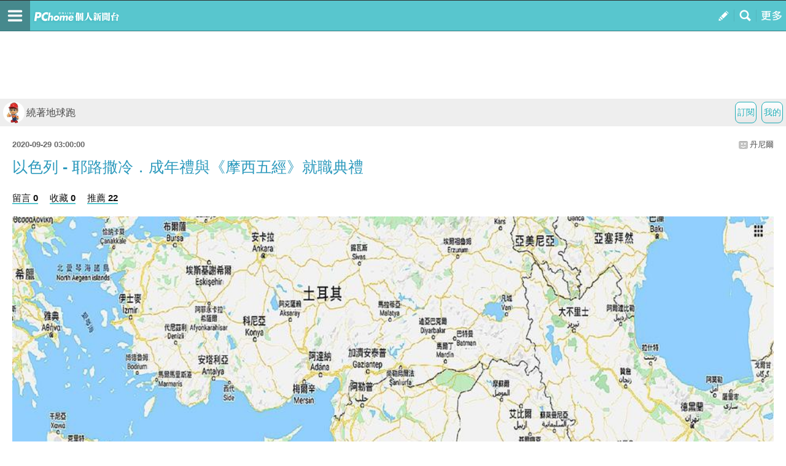

--- FILE ---
content_type: text/html; charset=utf-8
request_url: https://mypaper.m.pchome.com.tw/sekidanieru/post/1380424800
body_size: 19750
content:
<!doctype html>
<html class="sb-scroll-lock">
<head>
<!-- Google Tag Manager -->
<script>(function(w,d,s,l,i){w[l]=w[l]||[];w[l].push({'gtm.start':
new Date().getTime(),event:'gtm.js'});var f=d.getElementsByTagName(s)[0],
j=d.createElement(s),dl=l!='dataLayer'?'&l='+l:'';j.async=true;j.src=
'https://www.googletagmanager.com/gtm.js?id='+i+dl;f.parentNode.insertBefore(j,f);
})(window,document,'script','dataLayer','GTM-MN4SJZ4G');</script>
<!-- End Google Tag Manager -->

<script async src="https://pagead2.googlesyndication.com/pagead/js/adsbygoogle.js?client=ca-pub-1328697381140864" crossorigin="anonymous"></script>

<meta http-equiv="CACHE-CONTROL" content="NO-CACHE">
<meta http-equiv="PRAGMA" content="NO-CACHE">
<meta http-equiv="Content-Type" content="text/html; charset=utf-8">
<meta name="viewport" content="width=device-width, initial-scale=1.0, minimum-scale=1.0, maximum-scale=1.0, user-scalable=no">
<meta name="apple-mobile-web-app-capable" content="yes">
<meta name="description" content="操作簡單，最容易上手的部落格，擁有豐富多樣的精彩文章。在這兒不但可以盡情創造個人的專屬天地，體貼的互動機制還能幫你找到同好，享受與他人交流的樂趣。">
<link rel="canonical" href="https://mypaper.pchome.com.tw/sekidanieru/post/1380424800">
<link rel="alternate" href="https://mypaper.m.pchome.com.tw/sekidanieru/post/1380424800">
<meta name="description" content="以色列 - 耶路撒冷．成年禮與《摩西五經》就職典禮＠繞著地球跑">
<title>以色列 - 耶路撒冷．成年禮與《摩西五經》就職典禮＠繞著地球跑 - PChome Online 個人新聞台</title>
<link rel="apple-touch-icon" href="http://www.pchome.com.tw/favicon.ico">
<script type="text/javascript" src="/SW/js/touch.js"></script>
    <!-- news topbar, menuR, content css 開始 -->
<link rel="stylesheet" type="text/css" href="/css/menu_blog.css?v=20181225a">
<link rel="stylesheet" type="text/css" href="/css/mblog_2014.css?v=20210323">
    <!-- news topbar, menuR, container css 結束 -->
<!-- Mobile AD CSS-->
    <!-- jQuery -->
    <script language="javascript" src="/website/js/jquery-3.7.1.min.js"></script>
<!-- 怪怪的-->
<script type="text/javascript">jQuery.noConflict();</script>
<script language="javascript" src="/website/js/prototype.js"></script>
<script type="text/javascript" src="/website/js/sta_function_click.js"></script>
<script type="text/javascript" src="/js/all_func.js"></script>
<script type="text/javascript" src="https://cdn.jsdelivr.net/npm/lozad/dist/lozad.min.js"></script><script language="javascript" src="/website/js/func.js"></script>
<script language="javascript" src="https://apis.pchome.com.tw/js/overlay_ad.js"></script><script language="javascript" src="https://apis.pchome.com.tw/js/ctrl_ad.js"></script><script language="javascript" src="/website/js/station.js"></script>

<script>
var readmore_flag=false;
// for ttimes form JS 被寫死
// so 另闢 form 再把 form data 綁入 ttimes 的 add_form_data 區塊
jQuery( document ).ready(function( $ ) {

    $(document).ready(function() {
        $('a').on( "click", function() {
            if($(this).data('item') != undefined)
            {
                event_category = $(this).data('item');
            }else{
                event_category = 'a_tag_'. $(this).text();
            }

            // GTM 自訂事件
            dataLayer.push({
            event: "user_click",
            click_site: "/post.htm",
            click_label: event_category
            });
        });
    });


    send_js_pv({"web_url":"/sekidanieru","type":"ch_m_post"});

    // resize img
    load_imgs();

    var _ans=0;
    $('.comentform.replybotm').click(function(e){

        _ans=$(this).index();

        $( ".comentreply" ).animate({
            height: "show"
        }, 700, function() {
        });

        $(this).removeClass('replybotm');
    });

    $('.readmorebtn-4o button').click(function(e){
        _ans=$(this).index();
        readmore();
    });

    $('.reply').on('click', function(){
        readmore();
    });

    function readmore()
    {
        if(readmore_flag) return;

        $('.readreleasewp').addClass('opn');
        $('.readmorebtn-4o').addClass('rdmornone');

        $('.comentform.replybotm').show();
        readmore_flag=true;
    }

    // --- FB_BAR ---//
    $('.closeBtn').on('click', function(){
        Set_FB_Page_PR_Cookie();
        $('.footerPR_wrapper').hide();
    });

    $('.link-img-wrapper').on('click', function(){
        Set_FB_Page_PR_Cookie();
        $(this).attr("href","https://m.facebook.com/pcmypaper");
    });
    // --- FB_BAR  ---//
});

jQuery( document ).load(function(){

});


function Set_FB_Page_PR_Cookie(  )
{
    expire_days = 1; // 過期日期(天)
    var d = new Date();
    d.setTime(d.getTime() + (expire_days * 24 * 60 * 60 * 1000));
    var expires = "expires=" + d.toGMTString();
    document.cookie = "FB_Page_PR_Flag=1" + "; " + expires + ';path=/';
}

function send_js_pv( json_arg )
{
    jQuery.ajax({
        type: "POST",
        data: {
            "type":json_arg.type,
            "web_url": json_arg.web_url
        },
        url: "/pv.php",
        success: function(msg){
            //console.log(msg);
        }
    });
}


function load_imgs(){
  var imgs = jQuery('.innertext').find("img");
  var embed = jQuery('.innertext').find("embed");

  var max_width = jQuery("body").width()-30;
  for (var i=0;i < embed.length;i++)
  {
    var w = embed[i].width;
    var h = embed[i].height;

    if (w > max_width){
      embed[i].width = max_width;
      embed[i].height = h*max_width/w;
    }
  }

  imgs.each(function( i )
  {
    var that = jQuery(this);
    that.removeAttr('height');
    that.removeAttr('width');

    var w = that.width();
    var h = that.height();

    var max_width = jQuery("body").width()-30;
    if(w > max_width)
    {
        // CSS maxWidth
        that.css("maxWidth", max_width + 'px');

        var new_height = h*max_width/w;
        that.css("height", new_height );
    }
  });
}
</script>
<script type="text/javascript" src="/fancybox/jquery.fancybox-1.3.4_patch.js"></script>
<link href="/fancybox/jquery.fancybox-1.3.4.css" rel="stylesheet" type="text/css" media="screen"/>
</head>
<body>
<!-- Google Tag Manager (noscript) -->
<noscript><iframe src="https://www.googletagmanager.com/ns.html?id=GTM-MN4SJZ4G"
height="0" width="0" style="display:none;visibility:hidden"></iframe></noscript>
<!-- End Google Tag Manager (noscript) --><div id="pop-adult18" href="/pop_adult18.htm"></div>
<div id='fb-root'></div>
<script src='https://connect.facebook.net/en_US/all.js'></script>

<!-- topbar 開始 -->
<!-- topbar 開始 -->
<div class="global_topbar_wrapper sb-slide">
    <!-- topbar 內容 開始 -->
        <ul class="m_topbar">
            <li style="float:left;" class="btn_menuleft sb-toggle-left"></li>
            <li style="float:left;" class="m_topbarlogo">
                <div>
                    <!--<a href="http://www.pchome.com.tw" class="ui-link"></a>-->
                    <a href="/s?stay=1" class="fun_click ui-link" data-tagname="mobile_11"></a>
                </div>
            </li>
            <li style="float:right;" class="btn_menuright sb-toggle-right"></li>
            <li style="float:right;" class="btn_searchmag fun_click" onclick="togglesearchbar()" data-tagname="mobile_13"></li>
            <li style="float:right;" class="btn_publisartbtn">
                <a href="/panel/content_add" class="fun_click ui-link fun_click" data-tagname="mobile_12"></a>
            </li>
        </ul>
        <script type="text/javascript">
            function scrollToTop() {
                //var $body = (window.opera) ? (document.compatMode == 'CSS1Compat' ? jQuery('html') : jQuery('#m_container')) : $('html, #m_container');
                //$body.animate({
                var body = (window.opera) ? (document.compatMode == 'CSS1Compat' ? jQuery('html') : jQuery('body')) : jQuery('html, body');
                body.animate({
                    scrollTop: 0
                }, 600);
                return false;
            }

            function set_node_display(node_json_propty) {
                var obj_node = node_json_propty.node;
                var obj_show_flag = node_json_propty.show_flag;

                if (node_json_propty.show_flag) {
                    obj_node.show();
                } else {
                    obj_node.hide();
                }

                return;
            }
            // jQuery(document).ready(function() {
            // });
        </script>
    <!-- topbar 內容 結束 -->
</div>
<!-- topbar 結束 -->
<!-- topbar 結束 -->
<!-- footer 開始 -->
<script async src="https://pagead2.googlesyndication.com/pagead/js/adsbygoogle.js?client=ca-pub-1328697381140864" crossorigin="anonymous"></script>
  <!-- foot 結束 -->



<!-- content 開始 -->
<div id="sb-site">
<div class="global_content_wrapper">

    <!-- content 內容 開始 -->
    <div id="m_container">
    <!-- searchbar start -->

    <!--搜尋輸入框開始-->
    <style>
        .contsearchbar{box-sizing:border-box;height:auto;background-color:#f3f3f3;border-bottom:1px solid #d2d2d2;}
        .contsearchbar *{box-sizing:border-box;}
        .contsearchbar input{margin:0;padding:0;border:none;outline:none;display:block;background-color:transparent}
        .contsearchbar button{margin:0;padding:0;border:none;outline:none;display:block;background-color:transparent}
        .contsearchbar .wrap-search{padding:12px;}
        .contsearchbar .wrap-search .box-search{display:flex;width:100%;height:45px;border:1px solid #c6c6c6;border-radius:0px;overflow:hidden;}
        .contsearchbar .wrap-search .box-search input{width:100%;height:100%;padding:7px 12px;font-size:15px;color:#4a4a4a;background-color:#fff;}
        .contsearchbar .wrap-search .box-search input::placeholder{color:#4a4a4a;}
        .contsearchbar .wrap-search .box-search button.search_icon{display:flex;align-items:center;justify-content:center;width:44px;height:100%;padding:0;background-color:#c4c4c4;cursor:pointer;}
        .contsearchbar .wrap-search .box-search button.search_icon:hover{background-color:#008ae0;}
        .contsearchbar .wrap-search .box-search button.search_icon i{display:block;width:44px;height:44px;background-size:36.363637%;background-repeat:no-repeat;background-position:center;}
        .contsearchbar .wrap-search .box-search button.search_icon i{background-image:url("data:image/svg+xml;charset=utf-8,%3Csvg xmlns='http://www.w3.org/2000/svg' viewBox='0 0 16 16' width='16' height='16'%3E%3Cpath fill='%23FFF' d='M14.5 13.3L11 9.7c1.7-2.4 1.4-5.8-.6-7.9C9.2.7 7.7 0 6.1 0 4 0 2 1.1.9 2.9c-1.2 2-1.2 4.5 0 6.5 1.1 1.8 3 2.9 5.1 2.9 1.3 0 2.5-.4 3.5-1.1l3.5 3.6c.2.2.5.2.7 0l.7-.7c.3-.3.3-.6.1-.8zm-8.4-3.1C5 10.2 4 9.8 3.2 9c-1.6-1.6-1.6-4.2 0-5.8 1.5-1.6 4-1.6 5.6-.1l.1.1c1.6 1.6 1.6 4.2 0 5.8-.8.8-1.8 1.2-2.8 1.2z'/%3E%3C/svg%3E");}
        .contsearchbar .wrap-search .box-info{display:flex;flex-direction:column;justify-content:space-between;font-size:12px;color:#6c6c6c;height:auto;}
        .contsearchbar .wrap-search .box-info span{display:flex;align-items:center;padding-top:8px;}
        .contsearchbar .wrap-search .box-info b{margin-right:5px;}
        .contsearchbar .wrap-search .box-info span a{display:inline-flex;align-items:center;padding-left:10px;color:inherit}
        .contsearchbar .wrap-search .box-info span a:before{content:"";border-left:1px solid #6c6c6c;height:13px;padding-left:10px}
        .contsearchbar .wrap-search .box-info span a:first-child:before{display:none}
        .contsearchbar .wrap-search .box-info span a.active{color:#53C0C8}
        .contsearchbar .wrap-search .box-info span a.active:after{content:"▼";}
    </style>
    <!-- 關掉預設的searchbar 將ID 挪到這邊 -->
    <div id="m_searchbar" class="contsearchbar" style="display:none">
        <div class="wrap-search">
            <!--search bar-->
            <form action="/search_mypaper/" method="POST">
                <div class="box-search">
                    <input value="" type="search" autocomplete="off" autocorrect="off" autocapitalize="off" required id="ssearch" name="keyword" placeholder="搜尋文章">
                    <button type="submit" name="submit" value="找文章" class="search_icon" id="ssubmit" data-key="list_search"><i></i></button>
                </div>
            </form>
            <!--quantity-->
            <div class="box-info" style="display:none">
            <span class="quantity">約有<b id="rs_total"></b>筆搜尋結果</span>
            <!--filter-->
            <span id="order_bar">排序依據：</span>
            </div>

        </div>
    </div>

    <script type="text/javascript">
    function togglesearchbar()
    {
        scrollToTop();
        if (jQuery("#m_searchbar").is(":hidden")) {
            jQuery("#m_searchbar").slideDown("fast");
        } else {
            jQuery("#m_searchbar").slideUp("fast");
        }
    }

    jQuery(document).ready(function() {
        // jQuery(".search_icon").click(function() {
        //     if (jQuery("#ssearch").val() == "") {
        //         if (confirm("是否前往文章搜尋?")) {
        //             location.href = "http://search.pchome.com.tw/";
        //         }
        //     } else {
        //         location.href = "http://search.m.pchome.com.tw/search.html?ac=&q=" + encodeURI(jQuery("#ssearch").val()) + "&ac=&ch=mypaper%2Cstation%2Cmypaperst";
        //     }
        // });

        jQuery("#ssearch").on("keyup", function() {
            if (event.keyCode == 13)
            {

            }
        //
        //    if (jQuery("#ssearch").val() == "") {
        //        if (confirm("是否前往找東西搜尋?")) {
        //            location.href = "http://search.m.pchome.com.tw/";
        //        }
        //    } else {
        //        location.href = "http://search.m.pchome.com.tw/search.html?ac=&q=" + encodeURI(jQuery("#ssearch").val()) + "&ac=&ch=mypaper%2Cstation%2Cmypaperst";
        //    }
        });

    });
</script>
<!--搜尋輸入框結束-->
        <!-- searchbar end -->

        <div id="MainSet">

        <center style="padding:3px">
        <script language="javascript">
        pad_width=300;
        pad_height=100;
        pad_customerId="PFBC20190424002";
        pad_positionId="PFBP201906270004C";
        </script>
        <script id="pcadscript" language="javascript" src="https://kdpic.pchome.com.tw/img/js/xpcadshow.js"></script>
        </center>
            <div id="cont" class="content">
            <!--cont topbar start-->
            
  <div class="bmtop">
  <ul class="sorcutbtn">
  <li><a href="/panel/station_add" data-ajax="false" class="fun_click" data-tagname="mobile_16"><b class="btnbgwtg">我的</b></a></li>
  <li><a href="https://member.pchome.com.tw/login.html?ref=http%3A%2F%2Fmypaper.m.pchome.com.tw%2Fsekidanieru%2Fpost%2F1380424800"><b class="btnbgwtg">訂閱</b></a></li>  </ul>
  <h1 class="blgnam"><a href="/sekidanieru/" class="fun_click" data-tagname="mobile_14"><b class="blgpic"><img src="/show/station/sekidanieru/"></b>繞著地球跑</a></h1>  </div>
            <!--cont topbar end-->

<!-- CONTENT START -->
<!-- readreleasewp start -->
<div class="readreleasewp">
    <div class="intautr">
      <span>2020-09-29 03:00:00</span><a href="/sekidanieru/">丹尼爾</a><b></b>
    </div>
    <div class="innertext">
      <h1>以色列 - 耶路撒冷．成年禮與《摩西五經》就職典禮</h1>
        <div class="atctoolbx2">
            
            <a href="#to_reply" data-ajax="false" data-role="button" class="fun_click reply" data-tagname="mobile_18">留言 0</a>
            <a href="javascript:collect_add('sekidanieru','1380424800','','mobile');" data-ajax="false" data-role="button" class="fun_click" data-tagname="mobile_19">收藏 0</a>
            <a href="javascript:recommend_add('sekidanieru','1380424800','','mobile');" data-ajax="false" data-role="button" class="fun_click" data-tagname="mobile_20">推薦 22</a>
            </div>
      <div class="plg">
          <p><strong><span style="color: black; font-family: 'Arial Black'; font-size: 18pt;"><a href="javascript:void(0);"><img border="0" src="https://photox.pchome.com.tw/imgdata/czo2NDoiM28rcGhINUdwZ1RIaWJib21ESEJBSnBDU0xyN0I0WEFhekdKRkMwK3VhWHFRVWwrZDhNZE5YZXV6WlBZTXhxNiI7.jpg" /></a>&nbsp;</span></strong></p>
<p><span style="font-family: arial black,sans-serif;"><strong><span style="color: #a50021; font-size: 18pt;">耶路撒冷</span></strong><strong><span style="color: black; font-size: 18pt;">的</span></strong><strong><span style="color: #cc3300; font-size: 18pt;">聖殿</span></strong><strong><span style="color: black; font-size: 18pt;">雖然兩次被毀、但聖殿原來的位置差不多</span></strong></span></p>
<p><span style="font-family: arial black,sans-serif;"><strong><span style="color: black; font-size: 18pt;">就是現在</span></strong><strong><span style="color: green; font-size: 18pt;">圓頂清真寺</span></strong><strong><span style="color: black; font-size: 18pt;">的位置，以色列政府擔心隨時會引爆</span></strong></span></p>
<p><span style="font-family: arial black,sans-serif;"><strong><span style="color: black; font-size: 18pt;">宗教衝突、因此禁止非伊斯蘭教徒在聖殿山上禱告、任何</span></strong></span></p>
<p><span style="font-family: arial black,sans-serif;"><strong><span style="color: black; font-size: 18pt;">禱告本或聖經都禁止攜入，所以</span></strong><strong><span style="color: blue; font-size: 24pt;">西牆</span></strong><strong><span style="color: black; font-size: 18pt;">成了最靠近聖殿、猶</span></strong></span></p>
<p><span style="font-family: arial black,sans-serif;"><strong><span style="color: black; font-size: 18pt;">太人能合法禱告的地方。<a href="javascript:void(0);"><img border="0" src="https://photox.pchome.com.tw/imgdata/czo2NDoiM28rcGhINUdwZ1RIaWJib21ESEJBQ1l1SGVWcHNPYmN1ZHdnclVKazNweFlKRnRpMlMyRHg0L3pLWFRWYUt1WSI7.jpg" /></a> </span></strong></span></p>
<p><strong><span style="color: black; font-family: 'Arial Black'; font-size: 18pt;">&nbsp;</span></strong></p>
<p><strong><span style="color: black; font-family: 'Arial Black'; font-size: 18pt;"><a href="javascript:void(0);"><img border="0" src="https://photox.pchome.com.tw/imgdata/czo2NDoiM28rcGhINUdwZ1RIaWJib21ESEJBTGRUcHJ2aU9SZW9FNFZhYUVybFFTbTVldllQdGllS2dGRVRHL0hpci9NVSI7.jpg" /></a>&nbsp;</span></strong></p>
<p><span style="font-family: arial black,sans-serif; font-size: 24pt;"><strong><span style="color: blue;">路線示意圖 <a href="javascript:void(0);"><img border="0" src="https://photox.pchome.com.tw/imgdata/czo2NDoiM28rcGhINUdwZ1RIaWJib21ESEJBRWlSdjRQNkhNdXVCanc4aDNMZTlxUWV0eFhIYW1jSjQ1NTRCZWxWTzRZUyI7.jpg" /></a> </span></strong></span></p>
<p><strong><span style="color: black; font-family: 'Arial Black'; font-size: 18pt;">&nbsp;</span></strong></p>
<p><strong><span style="color: black; font-family: 'Arial Black'; font-size: 18pt;"><a href="javascript:void(0);"><img border="0" src="https://photox.pchome.com.tw/imgdata/czo2NDoiM28rcGhINUdwZ1RIaWJib21ESEJBTU9WVDkrWGJZTTIwUzQ4aE1IUjdYYmR6K0QwOWhzb2JPK3J6c2VGQ1dXMCI7.jpg" /></a>&nbsp;</span></strong></p>
<p><span style="font-family: arial black,sans-serif;"><strong><span style="color: black; font-size: 18pt;">聖殿山共有十二個大門，有</span></strong><strong><span style="color: black; font-size: 18pt;">11</span></strong><strong><span style="color: black; font-size: 18pt;">個大門是向穆斯林公眾開</span></strong></span></p>
<p><span style="font-family: arial black,sans-serif;"><strong><span style="color: black; font-size: 18pt;">放、</span></strong><strong><span style="color: red; font-size: 24pt;">非</span></strong><strong><span style="color: red; font-size: 18pt;">穆斯林</span></strong><strong><span style="color: black; font-size: 18pt;">只能通過</span></strong><strong><span style="color: blue; font-size: 24pt;">穆格拉比門</span></strong><strong></strong><strong><span style="color: blue;"><span style="font-size: medium;">Mughrabi Gate</span></span></strong><strong></strong><strong><span style="color: black; font-size: 18pt;">進</span></strong></span></p>
<p><span style="font-family: arial black,sans-serif;"><strong><span style="color: black; font-size: 18pt;">入。<a href="javascript:void(0);"><img border="0" src="https://photox.pchome.com.tw/imgdata/czo2NDoiM28rcGhINUdwZ1RIaWJib21ESEJBQkFoOGpRZVg2emJjVmNIbGdNU2dVTTlSZWFxRzhuV1VXUkU5RHJDTlI1ciI7.jpg" /></a> </span></strong></span></p>
<p><span style="font-family: arial black,sans-serif; font-size: 18pt;"><strong><span style="color: black;">&nbsp;</span></strong></span></p>
<p><span style="font-family: arial black,sans-serif;"><strong><span style="color: black; font-size: 18pt;">十二個大門中，</span></strong><strong><span style="color: #cc3300; font-size: 18pt;">棉花商人之門</span></strong><strong></strong><strong><span style="color: #cc3300;"><span style="font-size: medium;">Cotton Merchants' Gate</span></span></strong><strong></strong><strong><span style="color: black; font-size: 18pt;">是</span></strong></span></p>
<p><span style="font-family: arial black,sans-serif;"><strong><span style="color: black; font-size: 18pt;">最美麗的大門，由於這裡是最接近</span></strong><strong><span style="color: green; font-size: 18pt;">聖殿基石</span></strong><strong><span style="color: black; font-size: 18pt;">的地方</span></strong><strong><span style="color: black; font-size: 18pt;"> (</span></strong><strong><span style="color: black; font-size: 18pt;">從照片</span></strong></span></p>
<p><span style="font-family: arial black,sans-serif;"><strong><span style="color: black; font-size: 18pt;">中可以看出所在位置</span></strong><strong><span style="color: black; font-size: 18pt;">)</span></strong><strong><span style="color: black; font-size: 18pt;">，因此在</span></strong><strong><span style="color: black; font-size: 18pt;">19</span></strong><strong><span style="color: black; font-size: 18pt;">世紀時，棉花商人之門的</span></strong></span></p>
<p><span style="font-family: arial black,sans-serif;"><strong><span style="color: black; font-size: 18pt;">外面</span></strong><strong><span style="color: maroon; font-size: 18pt;">是猶太人禱告的好地方</span></strong><strong><span style="color: black; font-size: 18pt;">。<a href="javascript:void(0);"><img border="0" src="https://photox.pchome.com.tw/imgdata/czo2NDoiM28rcGhINUdwZ1RIaWJib21ESEJBRkxBcCs3VjgrRXg0K05FN1RnY0FPSGJoOWFudDMxYm1QNE9Qdkhpa2NYWiI7.jpg" /></a> </span></strong></span></p>
<p><strong><span style="color: black; font-family: 'Arial Black'; font-size: 18pt;">&nbsp;</span></strong></p>
<p><strong><span style="color: black; font-family: 'Arial Black'; font-size: 18pt;"><a href="javascript:void(0);"><img border="0" src="https://photox.pchome.com.tw/imgdata/czo2NDoiM28rcGhINUdwZ1RIaWJib21ESEJBRU4wTldDWU01Sy9BcjczbGZoK0NuN3Rrb3I5MEsrWlFocXgzZ0RsTlpsWCI7.jpg" /></a>&nbsp;</span></strong></p>
<p><span style="font-family: arial black,sans-serif;"><strong><span style="color: black; font-size: 18pt;">離開的時候，我們走的是</span></strong><strong><span style="color: blue; font-size: 24pt;">鏈門</span></strong><strong></strong><strong><span style="color: blue;"><span style="font-size: medium;">Chain Gate</span></span></strong><strong><span style="color: black; font-size: 18pt;">... <a href="javascript:void(0);"><img border="0" src="https://photox.pchome.com.tw/imgdata/czo2NDoiM28rcGhINUdwZ1RIaWJib21ESEJBRmxMM3Z5ZmNNc2UwUzBhYVJPaVJYcTVUSGdXcmJDTzdEcXFCcWlMMmRlYiI7.jpg" /></a> </span></strong></span></p>
<p><strong><span style="color: black; font-family: 'Arial Black'; font-size: 18pt;">&nbsp;</span></strong></p>
<p><strong><span style="color: black; font-family: 'Arial Black'; font-size: 18pt;"><a href="javascript:void(0);"><img border="0" src="https://photox.pchome.com.tw/imgdata/czo2NDoiM28rcGhINUdwZ1RIaWJib21ESEJBRVgzT1pjNDZLNHkxZXhWSHp0d05nS2tReWF3c3dpS1dIM0JxcUdGaFo4TSI7.jpg" /></a>&nbsp;</span></strong></p>
<p><span style="font-family: arial black,sans-serif;"><strong><span style="color: black; font-size: 18pt;">在巷弄裡穿梭、一晃眼就來到</span></strong><strong><span style="color: blue; font-size: 24pt;">西牆廣場</span></strong><strong><span style="color: black; font-size: 18pt;">前&nbsp; <a href="javascript:void(0);"><img border="0" src="https://photox.pchome.com.tw/imgdata/czo2NDoiM28rcGhINUdwZ1RIaWJib21ESEJBTVRvU0thSVNiTzc5dWsxWHRWQWdzM2pXaTBIZ05YS2JMcS8rRnVtbmZzRyI7.jpg" /></a> </span></strong></span></p>
<p><strong><span style="color: black; font-family: 'Arial Black'; font-size: 18pt;">&nbsp;</span></strong></p>
<p><strong><span style="color: black; font-family: 'Arial Black'; font-size: 18pt;"><a href="javascript:void(0);"><img border="0" src="https://photox.pchome.com.tw/imgdata/czo2NDoiM28rcGhINUdwZ1RIaWJib21ESEJBUDgreTJEaVRXZy9CYmdQMGtDT3NPT29sK1ZaQSswa3NwUmozbEZTc2lzSiI7.jpg" /></a>&nbsp;</span></strong></p>
<p><span style="font-family: arial black,sans-serif;"><strong><span style="color: black; font-size: 18pt;">猶太人會在</span></strong><strong><span style="color: #990033; font-size: 18pt;">安息日早、晚</span></strong><strong><span style="color: black; font-size: 18pt;">及</span></strong><strong><span style="color: #990033; font-size: 18pt;">週一和週四早上</span></strong><strong><span style="color: black; font-size: 18pt;">，一週四次讀</span></strong></span></p>
<p><span style="font-family: arial black,sans-serif;"><strong><span style="color: blue; font-size: 24pt;">《妥拉》</span></strong><strong><span style="color: black; font-size: 18pt;">(</span></strong><strong><span style="color: black; font-size: 18pt;">即摩西五經</span></strong><strong><span style="color: black; font-size: 18pt;">) </span></strong><strong><span style="color: black; font-size: 18pt;">的經文，並於一年內讀完整本</span></strong><strong><span style="color: black; font-size: 18pt;">...</span></strong></span></p>
<p><span style="font-family: arial black,sans-serif; font-size: 18pt;"><strong><span style="color: black;">&nbsp;</span></strong></span></p>
<p><span style="font-family: arial black,sans-serif;"><strong><span style="color: black; font-size: 18pt;">誦讀《妥拉》是猶太人生活的重心；正因《妥拉》是猶太</span></strong></span></p>
<p><span style="font-family: arial black,sans-serif;"><strong><span style="color: black; font-size: 18pt;">文化的核心，所以《妥拉》不只是經文，也是猶太人整體</span></strong></span></p>
<p><span style="font-family: arial black,sans-serif;"><strong><span style="color: black; font-size: 18pt;">知識和詮釋，</span></strong><strong><span style="color: green; font-size: 18pt;">透過誦讀《妥拉》，表明了猶太信仰不斷學</span></strong></span></p>
<p><span style="font-family: arial black,sans-serif;"><strong><span style="color: green; font-size: 18pt;">習並遵行</span></strong><strong><span style="color: green; font-size: 18pt;">&nbsp; </span></strong><strong><span style="color: green; font-size: 18pt;">神所賜的道德律及禮儀律的決心</span></strong><strong><span style="color: black; font-size: 18pt;">。<a href="javascript:void(0);"><img border="0" src="https://photox.pchome.com.tw/imgdata/czo2NDoiM28rcGhINUdwZ1RIaWJib21ESEJBRTBnOCtuQlhpWFREU2kxV0EzbWRLaDFnMURYZHdCVjRxcXlnbTA0VUpLdiI7.jpg" /></a> </span></strong></span></p>
<p><strong><span style="color: black; font-family: 'Arial Black'; font-size: 18pt;">&nbsp;</span></strong></p>
<p><strong><span style="color: black; font-family: 'Arial Black'; font-size: 18pt;"><a href="javascript:void(0);"><img border="0" src="https://photox.pchome.com.tw/imgdata/czo2NDoiM28rcGhINUdwZ1RIaWJib21ESEJBUHNjNnE1MjBlQmNEWktIWFUrb1Z6ZTdsSnFTZ0h0eHUyaEtVYnJFVm9QdyI7.jpg" /></a>&nbsp;</span></strong></p>
<p><span style="font-family: arial black,sans-serif;"><strong><span style="color: black; font-size: 18pt;">到訪的這天是</span></strong><strong><span style="color: red; font-size: 18pt;">星期四</span></strong><strong><span style="color: black; font-size: 18pt;">，是</span></strong><strong><span style="color: #006600; font-size: 18pt;">誦讀《妥拉》</span></strong><strong><span style="color: black; font-size: 18pt;">的日子，恰巧也遇</span></strong></span></p>
<p><span style="font-family: arial black,sans-serif;"><strong><span style="color: black; font-size: 18pt;">上了</span></strong><strong><span style="color: blue; font-size: 24pt;">《猶太成年禮》</span></strong><strong><span style="color: black; font-size: 18pt;">與</span></strong><strong><span style="color: #cc3300; font-size: 24pt;">《摩西五經</span></strong><strong><span style="color: #cc3300; font-size: 24pt;">(</span></strong><strong><span style="color: #cc3300; font-size: 24pt;">妥拉</span></strong><strong><span style="color: #cc3300; font-size: 24pt;">)</span></strong><strong><span style="color: #cc3300; font-size: 24pt;">就職</span></strong></span></p>
<p><span style="font-family: arial black,sans-serif;"><strong><span style="color: #cc3300; font-size: 24pt;">典禮》<a href="javascript:void(0);"><img border="0" src="https://photox.pchome.com.tw/imgdata/czo2NDoiM28rcGhINUdwZ1RIaWJib21ESEJBRDlFWUJGTk1YejZhdmpzVFVCRm1DTTN3bGJpajJjY24yNWtweWoycXFXUyI7.jpg" /></a> </span></strong></span></p>
<p><strong><span style="color: black; font-family: 'Arial Black'; font-size: 18pt;">&nbsp;</span></strong></p>
<p><strong><span style="color: black; font-family: 'Arial Black'; font-size: 18pt;"><a href="javascript:void(0);"><img border="0" src="https://photox.pchome.com.tw/imgdata/czo2NDoiM28rcGhINUdwZ1RIaWJib21ESEJBT2cxd2I4MHcvenhnRUs1RjkvNnhTT1d0QTFBMzVRQ0lpY0M2MnFxN1lTRiI7.jpg" /></a>&nbsp;</span></strong></p>
<p><span style="font-family: arial black,sans-serif;"><strong><span style="color: black; font-size: 18pt;">根據</span></strong><strong><span style="color: green; font-size: 18pt;">猶太律法</span></strong><strong><span style="color: black; font-size: 18pt;">，當猶太</span></strong><strong><span style="color: blue; font-size: 24pt;">男孩</span></strong><strong><span style="color: blue; font-size: 24pt;">13</span></strong><strong><span style="color: blue; font-size: 24pt;">歲</span></strong><strong><span style="color: black; font-size: 18pt;">、</span></strong><strong><span style="color: #a50021; font-size: 24pt;">女孩</span></strong><strong><span style="color: #a50021; font-size: 24pt;">12</span></strong><strong><span style="color: #a50021; font-size: 24pt;">歲</span></strong><strong><span style="color: black; font-size: 18pt;">時，就</span></strong></span></p>
<p><span style="font-family: arial black,sans-serif;"><strong><span style="color: black; font-size: 18pt;">要為自己的行為負責；對猶太人的習慣法、傳統和道德負</span></strong></span></p>
<p><span style="font-family: arial black,sans-serif;"><strong><span style="color: black; font-size: 18pt;">有責任、並能夠參與猶太社區生活的所有領域。 <a href="javascript:void(0);"><img border="0" src="https://photox.pchome.com.tw/imgdata/czo2NDoiM28rcGhINUdwZ1RIaWJib21ESEJBRktwbkJFbjg4ZmFTazl1V3pIajQ3eStEaG9QWkI4bERhSG03RVU0SmIyQiI7.jpg" /></a> </span></strong></span></p>
<p><strong><span style="color: black; font-family: 'Arial Black'; font-size: 18pt;">&nbsp;</span></strong></p>
<p><strong><span style="color: black; font-family: 'Arial Black'; font-size: 18pt;"><a href="javascript:void(0);"><img border="0" src="https://photox.pchome.com.tw/imgdata/czo2NDoiM28rcGhINUdwZ1RIaWJib21ESEJBTFpHaG9kM05KaGN1VWlxQ25LUDNTMlpEN3EvcVY1ZVhsa2RoYUNReTBaSCI7.jpg" /></a>&nbsp;</span></strong></p>
<p><span style="font-family: arial black,sans-serif;"><strong><span style="color: blue; font-size: 24pt;">成年禮</span></strong><strong><span style="color: black; font-size: 18pt;">對猶太人來說是件大事，雖然</span></strong><strong><span style="color: #ff6600; font-size: 18pt;">安息日</span></strong><strong><span style="color: black; font-size: 18pt;">也可以辦</span></strong></span></p>
<p><span style="font-family: arial black,sans-serif;"><strong><span style="color: black; font-size: 18pt;">成年禮、但因為安息日不能拍照、所以大部分的家長會<span style="font-family: arial black,sans-serif;"><strong><span style="color: black; font-size: 18pt;">選</span></strong></span></span></strong></span></p>
<p><span style="font-family: arial black,sans-serif;"><strong><span style="color: black; font-size: 18pt;"><span style="font-family: arial black,sans-serif;"><strong><span style="color: black; font-size: 18pt;">擇</span></strong><strong><span style="color: #a50021; font-size: 18pt;">星期一</span></strong><strong><span style="color: black; font-size: 18pt;">或</span></strong><strong><span style="color: green; font-size: 18pt;">星期四</span></strong><strong><span style="color: black; font-size: 18pt;">、誦讀《妥拉》的日子舉行成年禮。</span></strong></span></span></strong></span></p>
<p><span style="font-family: arial black,sans-serif;"><strong><span style="color: black; font-size: 18pt;"><span style="font-family: arial black,sans-serif;"><strong><span style="color: black; font-size: 18pt;"><a href="javascript:void(0);"><img border="0" src="https://photox.pchome.com.tw/imgdata/czo2NDoiM28rcGhINUdwZ1RIaWJib21ESEJBQjVKRXpHd0lHVTVseTVhUTkxdlRKeDRyTnJ1WnJVaHN1RVJHMUo5OFNESCI7.jpg" /></a> </span></strong></span></span></strong></span></p>
<p><strong><span style="color: black; font-family: 'Arial Black'; font-size: 18pt;">&nbsp;</span></strong></p>
<p><strong><span style="color: black; font-family: 'Arial Black'; font-size: 18pt;"><a href="javascript:void(0);"><img border="0" src="https://photox.pchome.com.tw/imgdata/czo2NDoiM28rcGhINUdwZ1RIaWJib21ESEJBRzl1eTlZNTlaazVkUkpDb0I5czBIcHdmNllRZXJwUUJFeEdONlUzam44TiI7.jpg" /></a>&nbsp;</span></strong></p>
<p><span style="font-family: arial black,sans-serif;"><strong><span style="color: black; font-size: 18pt;">很多猶太</span></strong><strong><span style="color: #006600; font-size: 18pt;">男孩的成年禮</span></strong><strong><span style="color: black; font-size: 18pt;">會收到父母送給他們的第一個</span></strong><strong><span style="color: #cc3300; font-size: 24pt;">塔利</span></strong></span></p>
<p><span style="font-family: arial black,sans-serif;"><strong><span style="color: #cc3300; font-size: 24pt;">特</span></strong><strong></strong><strong><span style="color: #cc3300;"><span style="font-size: medium;">Tallit</span></span></strong><strong></strong><strong><span style="color: black; font-size: 18pt;">和</span></strong><strong></strong><strong><span style="color: blue; font-size: 24pt;">經文護符匣</span></strong><strong></strong><strong><span style="color: blue;"><span style="font-size: medium;">Tefillin</span></span></strong><strong><span style="color: black; font-size: 18pt;">。 <a href="javascript:void(0);"><img border="0" src="https://photox.pchome.com.tw/imgdata/czo2NDoiM28rcGhINUdwZ1RIaWJib21ESEJBUDB4dEFJUEwxT3J0WVl3NDU5K1NRZ0hUVUpWaEgySU5JOEhpbTRJU1F0aSI7.jpg" /></a> </span></strong></span></p>
<p><strong><span style="color: black; font-family: 'Arial Black'; font-size: 18pt;">&nbsp;</span></strong></p>
<p><strong><span style="color: black; font-family: 'Arial Black'; font-size: 18pt;"><a href="javascript:void(0);"><img border="0" src="https://photox.pchome.com.tw/imgdata/czo2NDoiM28rcGhINUdwZ1RIaWJib21ESEJBSTNiTmJaVUpuSmQ5UFhYWEFjQmJRcXRYc2dIcEMwWmJiWksyMlBmcVJoTyI7.jpg" /></a>&nbsp;</span></strong></p>
<p><span style="font-family: arial black,sans-serif;"><strong><span style="color: black; font-size: 18pt;">而猶太</span></strong><strong><span style="color: #ff6600; font-size: 18pt;">女孩</span></strong><strong><span style="color: black; font-size: 18pt;">則普遍收到</span></strong><strong><span style="color: #a50021; font-size: 24pt;">珠寶</span></strong><strong><span style="color: black; font-size: 18pt;">當作禮物、慶祝成年禮，另一</span></strong></span></p>
<p><span style="font-family: arial black,sans-serif;"><strong><span style="color: black; font-size: 18pt;">個禮物則是</span></strong><strong><span style="color: blue; font-size: 24pt;">安息日燭台</span></strong><strong><span style="color: black; font-size: 18pt;">；因為點燃蠟燭是女人的責任和</span></strong></span></p>
<p><span style="font-family: arial black,sans-serif;"><span style="color: black; font-size: 18pt;"><strong>榮譽。</strong><a href="javascript:void(0);"><img border="0" src="https://photox.pchome.com.tw/imgdata/czo2NDoiM28rcGhINUdwZ1RIaWJib21ESEJBSGxNeFY4aGFRNmpvTS9naTZjekdwSUNkMVU1V0xqWmFJbnhDZ3d3NXpvTSI7.jpg" /></a></span></span></p>
<p><strong><span style="color: black; font-family: 'Arial Black'; font-size: 18pt;">&nbsp;</span></strong></p>
<p><strong><span style="color: black; font-family: 'Arial Black'; font-size: 18pt;"><a href="javascript:void(0);"><img border="0" src="https://photox.pchome.com.tw/imgdata/czo2NDoiM28rcGhINUdwZ1RIaWJib21ESEJBT1Z1cG5GUldabkp3bWwrVE91dDlyZVBmR0RsVUVwWm5KSEVzWnkwRTZhcCI7.jpg" /></a>&nbsp;</span></strong></p>
<p><span style="font-family: arial black,sans-serif;"><strong><span style="color: blue; font-size: 24pt;">塔利特</span></strong><strong></strong><strong><span style="color: blue;"><span style="font-size: medium;">Tallit</span></span></strong><strong></strong><strong><span style="color: black; font-size: 18pt;">是男性猶太教徒在禮拜時、穿著的一種</span></strong></span></p>
<p><span style="font-family: arial black,sans-serif;"><strong><span style="color: #cc3300; font-size: 18pt;">披肩</span></strong><strong><span style="color: black; font-size: 18pt;">，通常由羊毛或棉花製成；除了在禮拜時，一些猶太</span></strong></span></p>
<p><span style="font-family: arial black,sans-serif;"><strong><span style="color: black; font-size: 18pt;">人也會在贖罪日、成年禮和與《妥拉捲軸》一起進行的任</span></strong></span></p>
<p><span style="font-family: arial black,sans-serif;"><strong><span style="color: black; font-size: 18pt;">何遊行中穿著塔利特。<a href="javascript:void(0);"><img border="0" src="https://photox.pchome.com.tw/imgdata/czo2NDoiM28rcGhINUdwZ1RIaWJib21ESEJBUFJoYXA3VWplRzB5ZlEzb1lscGVoTzh2amJzdmVZK1lzb0ViSWRuejdKYSI7.jpg" /></a> </span></strong></span></p>
<p><strong><span style="color: black; font-family: 'Arial Black'; font-size: 18pt;">&nbsp;</span></strong></p>
<p><strong><span style="color: black; font-family: 'Arial Black'; font-size: 18pt;"><a href="javascript:void(0);"><img border="0" src="https://photox.pchome.com.tw/imgdata/czo2NDoiM28rcGhINUdwZ1RIaWJib21ESEJBQXNGazduajNYa2p0Z2g3V2FTbGhwWHpnY2hvcktVOUFaU0UvTk9LR3hCbSI7.jpg" /></a>&nbsp;</span></strong></p>
<p><span style="font-family: arial black,sans-serif;"><strong><span style="color: blue; font-size: 24pt;">經文護符匣</span></strong><strong></strong><strong><span style="color: blue;"><span style="font-size: medium;">Tefillin</span></span></strong><strong></strong><strong><span style="color: black; font-size: 18pt;">是一組黑色小皮匣，其內部裝有寫</span></strong></span></p>
<p><span style="font-family: arial black,sans-serif;"><strong><span style="color: black; font-size: 18pt;">著</span></strong><strong><span style="color: #a50021; font-size: 18pt;">摩西五經章節的羊皮紙</span></strong><strong><span style="color: black; font-size: 18pt;">，其中一個綁於</span></strong><strong><span style="color: green; font-size: 18pt;">上臂</span></strong><strong><span style="color: black; font-size: 18pt;">，而另一個</span></strong></span></p>
<p><span style="font-family: arial black,sans-serif;"><strong><span style="color: black; font-size: 18pt;">綁在</span></strong><strong><span style="color: red; font-size: 18pt;">前額</span></strong><strong><span style="color: black; font-size: 18pt;">，在猶太教平日晨禱時穿戴。 </span></strong></span></p>
<p><span style="font-family: arial black,sans-serif; font-size: 18pt;"><strong><span style="color: black;">&nbsp;</span></strong></span></p>
<p><span style="font-family: arial black,sans-serif;"><strong><span style="color: black; font-size: 18pt;">主要是在履行《摩西五經》的指示、以</span></strong><strong><span style="color: #663300; font-size: 18pt;">作為出埃及的〝記</span></strong></span></p>
<p><span style="font-family: arial black,sans-serif;"><strong><span style="color: #663300; font-size: 18pt;">號〞與〝紀念〞，表明</span></strong><strong></strong><strong><span style="color: #663300; font-size: 18pt;">神將以色列人帶出了古埃及</span></strong><strong><span style="color: black; font-size: 18pt;">。<a href="javascript:void(0);"><img border="0" src="https://photox.pchome.com.tw/imgdata/czo2NDoiM28rcGhINUdwZ1RIaWJib21ESEJBSURPeHA2OVpqRmZVOE8zciswWk5YU3l0MEN6b2NQQ0t5TExnMTVRb0dqSiI7.jpg" /></a> </span></strong></span></p>
<p><strong><span style="color: black; font-family: 'Arial Black'; font-size: 18pt;">&nbsp;</span></strong></p>
<p><strong><span style="color: black; font-family: 'Arial Black'; font-size: 18pt;"><a href="javascript:void(0);"><img border="0" src="https://photox.pchome.com.tw/imgdata/czo2NDoiM28rcGhINUdwZ1RIaWJib21ESEJBS0hkeXlpclQ2WHAvRVAvclZ6Vk1CMnlqZUFZTXRITEI2SEpuV0NJODVQdyI7.jpg" /></a>&nbsp;</span></strong></p>
<p><span style="font-family: arial black,sans-serif;"><strong><span style="color: black; font-size: 18pt;">「這要在你</span></strong><strong><span style="color: blue; font-size: 24pt;">手上作記號</span></strong><strong><span style="color: black; font-size: 18pt;">、在你</span></strong><strong><span style="color: #a50021; font-size: 24pt;">額上作紀念</span></strong><strong><span style="color: black; font-size: 18pt;">、使耶和</span></strong></span></p>
<p><span style="font-family: arial black,sans-serif;"><strong><span style="color: black; font-size: 18pt;">華的律法常在你口中、因為耶和華曾用大能的手將你從埃</span></strong></span></p>
<p><span style="font-family: arial black,sans-serif;"><strong><span style="color: black; font-size: 18pt;">及領出來。」</span></strong><span style="font-size: medium;"><strong><span style="color: black;">《出埃及記》</span></strong><strong><span style="color: black;">13</span></strong><strong><span style="color: black;">章</span></strong><strong><span style="color: black;">9</span></strong><strong><span style="color: black;">節</span></strong></span></span></p>
<p><span style="font-family: arial black,sans-serif; font-size: 18pt;"><strong><span style="color: black;">&nbsp;</span></strong></span></p>
<p><span style="font-family: arial black,sans-serif;"><strong><span style="color: black; font-size: 18pt;">「我今日所吩咐你的話、都要記在心上．也要殷勤教訓你</span></strong></span></p>
<p><span style="font-family: arial black,sans-serif;"><strong><span style="color: black; font-size: 18pt;">的兒女、無論你坐在家裏、行在路上、躺下、起來、都要</span></strong></span></p>
<p><span style="font-family: arial black,sans-serif;"><strong><span style="color: black; font-size: 18pt;">談論。也要</span></strong><strong><span style="color: #006600; font-size: 24pt;">繫在手上</span></strong><strong><span style="color: black; font-size: 18pt;">為記號、</span></strong><strong><span style="color: #cc3300; font-size: 24pt;">戴在額上</span></strong><strong><span style="color: black; font-size: 18pt;">為經文。又要</span></strong></span></p>
<p><span style="font-family: arial black,sans-serif;"><strong><span style="color: black; font-size: 18pt;">寫在你房屋的門框上、並你的城門上。」</span></strong></span></p>
<p style="text-align: right;"><span style="font-family: arial black,sans-serif;"><strong></strong><span style="font-size: medium;"><strong><span style="color: black;">《申命記》</span></strong><strong><span style="color: black;">6</span></strong><strong><span style="color: black;">章</span></strong><strong><span style="color: black;">6-9</span></strong><strong><span style="color: black;">節</span></strong></span></span></p>
<p><strong><span style="color: black; font-family: 'Arial Black'; font-size: 18pt;">&nbsp;</span></strong></p>
<p><strong><span style="color: black; font-family: 'Arial Black'; font-size: 18pt;"><a href="javascript:void(0);"><img border="0" src="https://photox.pchome.com.tw/imgdata/czo2NDoiM28rcGhINUdwZ1RIaWJib21ESEJBSmhhenNRNVBySTh4Rytyd2lLK1ROQ1dZelZ5S0lXT0JaZzVJSlRqdU9tZyI7.jpg" /></a>&nbsp;</span></strong></p>
<p><span style="font-family: arial black,sans-serif;"><strong><span style="color: #993300; font-size: 18pt;">正統派猶太教、規定所有年滿</span></strong><strong><span style="color: #993300; font-size: 18pt;">13</span></strong><strong><span style="color: #993300; font-size: 18pt;">歲的男子都要佩戴經文</span></strong></span></p>
<p><span style="font-family: arial black,sans-serif;"><strong><span style="color: #993300; font-size: 18pt;">匣</span></strong><strong><span style="color: black; font-size: 18pt;">、女性沒有佩戴經文匣的義務，不過、部分正統派拉比</span></strong></span></p>
<p><span style="font-family: arial black,sans-serif;"><strong><span style="color: black; font-size: 18pt;">允許成年女性在私人場所佩戴經文匣。而保守派猶太教，</span></strong></span></p>
<p><span style="font-family: arial black,sans-serif;"><strong><span style="color: black; font-size: 18pt;">則是男女都公開佩戴經文匣。<a href="javascript:void(0);"><img border="0" src="https://photox.pchome.com.tw/imgdata/czo2NDoiM28rcGhINUdwZ1RIaWJib21ESEJBQ2V4VHhLcUJyeTJPZ1dHaHAxL2xRYlFoZXJxakkzRENpVHhUaEFtK3RpVCI7.jpg" /></a> </span></strong></span></p>
<p><strong><span style="color: black; font-family: 'Arial Black'; font-size: 18pt;">&nbsp;</span></strong></p>
<p><strong><span style="color: black; font-family: 'Arial Black'; font-size: 18pt;"><a href="javascript:void(0);"><img border="0" src="https://photox.pchome.com.tw/imgdata/czo2NDoiM28rcGhINUdwZ1RIaWJib21ESEJBRFlFaHltY284d2hjT0F2ejBnSnVaUlBZek4xQWV0ZVJDRnB4NUhnNnhCZiI7.jpg" /></a>&nbsp;</span></strong></p>
<p><span style="font-family: arial black,sans-serif;"><strong><span style="color: green; font-size: 18pt;">改革派猶太教</span></strong><strong><span style="color: black; font-size: 18pt;">與</span></strong><strong><span style="color: #ff6600; font-size: 18pt;">重建派猶太教</span></strong><strong><span style="color: black; font-size: 18pt;">因剔除了大量猶太教儀式性</span></strong></span></p>
<p><span style="font-family: arial black,sans-serif;"><strong><span style="color: black; font-size: 18pt;">的誡命、因此一般</span></strong><strong><span style="color: blue; font-size: 24pt;">不</span></strong><strong><span style="color: blue; font-size: 18pt;">佩戴經文匣</span></strong><strong><span style="color: black; font-size: 18pt;">。而卡拉派猶太教拒絕接</span></strong></span></p>
<p><span style="font-family: arial black,sans-serif;"><strong><span style="color: black; font-size: 18pt;">受口傳律法，認為繫在手上、戴在額上的說法只是一種象</span></strong></span></p>
<p><span style="font-family: arial black,sans-serif;"><strong><span style="color: black; font-size: 18pt;">徵、並非真的要把經文綁在身上、因此</span></strong><strong><span style="color: #a50021; font-size: 18pt;">卡拉派也</span></strong><strong><span style="color: #a50021; font-size: 24pt;">不</span></strong><strong><span style="color: #a50021; font-size: 18pt;">佩戴經</span></strong></span></p>
<p><span style="font-family: arial black,sans-serif;"><strong><span style="color: #a50021; font-size: 18pt;">文匣</span></strong><strong><span style="color: black; font-size: 18pt;">。<a href="javascript:void(0);"><img border="0" src="https://photox.pchome.com.tw/imgdata/czo2NDoiM28rcGhINUdwZ1RIaWJib21ESEJBRnhrcHZpVnJ4bWUrV1ZtSEJ4SW5XWi83aTB4VFM4bzlaeGxubGI1MVBhciI7.jpg" /></a> </span></strong></span></p>
<p><strong><span style="color: black; font-family: 'Arial Black'; font-size: 18pt;">&nbsp;</span></strong></p>
<p><strong><span style="color: black; font-family: 'Arial Black'; font-size: 18pt;"><a href="javascript:void(0);"><img border="0" src="https://photox.pchome.com.tw/imgdata/czo2NDoiM28rcGhINUdwZ1RIaWJib21ESEJBUGN3SEY3WHZvdHEzRU1laUo1Qy95YXl3WXhPSGFaOVJvV1lCK080NDRUZCI7.jpg" /></a>&nbsp;</span></strong></p>
<p><span style="font-family: arial black,sans-serif;"><strong><span style="color: blue; font-size: 24pt;">《摩西五經》就職典禮</span></strong><strong></strong><strong><span style="color: blue;"><span style="font-size: medium;">Inauguration of a Torah </span></span></strong></span></p>
<p><span style="font-family: arial black,sans-serif;"><strong><span style="color: blue;"><span style="font-size: medium;">scroll </span></span></strong><strong></strong><strong><span style="color: black; font-size: 18pt;">起源於</span></strong><strong><span style="color: #663300; font-size: 18pt;">大衛王迎約櫃到耶路撒冷</span></strong><strong><span style="color: black; font-size: 18pt;"> - </span></strong><strong><span style="color: black; font-size: 18pt;">活動的特點是</span></strong></span></p>
<p><span style="font-family: arial black,sans-serif;"><strong><span style="color: #cc3300; font-size: 18pt;">跳舞</span></strong><strong><span style="color: black; font-size: 18pt;">和</span></strong><strong><span style="color: #990033; font-size: 18pt;">演奏樂器&nbsp; <a href="javascript:void(0);"><img border="0" height="64" src="https://photox.pchome.com.tw/imgdata/czo2NDoiM28rcGhINUdwZ1RIaWJib21ESEJBR0piSDZ3UDhWOFRGQ2R5c2FsdDZ1VEJwdEpiZ0xHc212TzNtNExYT0h5diI7.jpg" width="64" /></a> </span></strong></span></p>
<p><span style="font-family: arial black,sans-serif; font-size: 18pt;"><strong><span style="color: black;">&nbsp;</span></strong></span></p>
<p><span style="font-family: arial black,sans-serif;"><strong><span style="color: black; font-size: 18pt;">「大衛和以色列的全家、在耶和華面前用松木製造的各樣</span></strong></span></p>
<p><span style="font-family: arial black,sans-serif;"><strong><span style="color: black; font-size: 18pt;">樂器、和琴、瑟、鼓、鈸、鑼、作樂跳舞。」</span></strong></span></p>
<p style="text-align: right;"><span style="font-family: arial black,sans-serif;"><span style="font-size: medium;"><strong><span style="color: black;">《撒母耳記下</span></strong><strong><span style="color: black;">6</span></strong><strong><span style="color: black;">章</span></strong><strong><span style="color: black;">5</span></strong><strong><span style="color: black;">節》</span></strong></span></span></p>
<p><strong><span style="color: black; font-family: 'Arial Black'; font-size: 18pt;">&nbsp;</span></strong></p>
<p><strong><span style="color: black; font-family: 'Arial Black'; font-size: 18pt;"><a href="javascript:void(0);"><img border="0" src="https://photox.pchome.com.tw/imgdata/czo2NDoiM28rcGhINUdwZ1RIaWJib21ESEJBSEZHZzVudUQvMlkwOTdXNHVWdDJPdTh3QXlGeFhXWHNibWFVUmE2UXNHeCI7.jpg" /></a>&nbsp;</span></strong></p>
<p><span style="font-family: arial black,sans-serif;"><strong><span style="color: blue; font-size: 24pt;">《摩西五經》就職典禮</span></strong><strong><span style="color: black; font-size: 18pt;">就是將成品的《妥拉》捲軸</span></strong></span></p>
<p><span style="font-family: arial black,sans-serif;"><strong><span style="color: black; font-size: 18pt;">安裝在猶太教堂、猶太學院、大學校園、療養院，軍事基</span></strong></span></p>
<p><span style="font-family: arial black,sans-serif;"><strong><span style="color: black; font-size: 18pt;">地或其他機構的聖所或自習室中的儀式。<a href="javascript:void(0);"><img border="0" src="https://photox.pchome.com.tw/imgdata/czo2NDoiM28rcGhINUdwZ1RIaWJib21ESEJBT3JzOTdsSzNLWGx0SG9Cdy9lbmZWQ3NFalB2UDRpci9GMUtUWWZQUDVDZSI7.jpg" /></a> </span></strong></span></p>
<p><span style="font-family: arial black,sans-serif; font-size: 18pt;"><strong><span style="color: black;">&nbsp;</span></strong></span></p>
<p><span style="font-family: arial black,sans-serif;"><strong><span style="color: black; font-size: 18pt;">如果《摩西五經》捲軸是新捲軸，則</span></strong><strong><span style="color: #663300; font-size: 18pt;">儀式將從在捐贈者家</span></strong></span></p>
<p><span style="font-family: arial black,sans-serif;"><strong><span style="color: #663300; font-size: 18pt;">中寫下捲軸的最後幾個字母開始</span></strong><strong><span style="color: black; font-size: 18pt;">，然後，所有的</span></strong><strong><span style="color: #663300; font-size: 18pt;">捲軸都被</span></strong></span></p>
<p><span style="font-family: arial black,sans-serif;"><strong><span style="color: #663300; font-size: 18pt;">帶到戶外遊行隊伍中</span></strong><strong><span style="color: black; font-size: 18pt;">，並</span></strong><strong><span style="color: #663300; font-size: 18pt;">以捲軸、舞蹈和音樂伴奏為特</span></strong></span></p>
<p><span style="font-family: arial black,sans-serif;"><strong><span style="color: #663300; font-size: 18pt;">色，帶到捲軸的新家</span></strong><strong><span style="color: black; font-size: 18pt;">。</span></strong></span></p>
<p><strong><span style="color: black; font-family: 'Arial Black'; font-size: 18pt;">&nbsp;</span></strong></p>
<p><span style="font-family: arial black,sans-serif;"><strong><span style="color: black; font-size: 18pt;">ps. </span></strong><strong><span style="color: #cc3300; font-size: 18pt;">《摩西五經》捲軸被裝在木製或純銀的盒子內</span></strong></span></p>
<p><strong><span style="color: black; font-family: 'Arial Black'; font-size: 18pt;">&nbsp;</span></strong></p>
<p><strong><span style="color: black; font-family: 'Arial Black'; font-size: 18pt;"><strong><span style="color: black; font-family: 'Arial Black'; font-size: 18pt;"><a href="javascript:void(0);"><img border="0" src="https://photox.pchome.com.tw/imgdata/czo2NDoiM28rcGhINUdwZ1RIaWJib21ESEJBT3ZHKzhmUVhSemFCWm0yaWdPTUlvanhSVmN4bCtUR0ZsNnU4MkpTOERwYSI7.jpg" /></a>&nbsp;</span></strong></span></strong></p>
<p><span style="font-family: arial black,sans-serif;"><strong><span style="color: blue; font-size: 24pt;">妥拉方舟</span></strong><strong><span style="color: black; font-size: 18pt;">是指猶太教堂中放置《妥拉》捲軸的裝飾壁櫥</span></strong></span></p>
<p><span style="font-family: arial black,sans-serif; font-size: 18pt;"><strong><span style="color: black;">&nbsp;</span></strong></span></p>
<p><span style="font-family: arial black,sans-serif;"><strong><span style="color: black; font-size: 18pt;">ps. </span></strong><strong><span style="color: black; font-size: 18pt;">照片中是位於耶路撒冷西牆的</span></strong><strong><span style="color: #cc3300; font-size: 18pt;">移動式方舟 <a href="javascript:void(0);"><img border="0" src="https://photox.pchome.com.tw/imgdata/czo2NDoiM28rcGhINUdwZ1RIaWJib21ESEJBTUcvenBnL2lHbXBVZFJGT1Jud3o0eHdqNFhCRXY1K1UwU0hxbTd6OHRlcSI7.jpg" /></a> </span></strong></span></p>
<p><strong><span style="color: black; font-family: 'Arial Black'; font-size: 18pt;">&nbsp;</span></strong></p>
<p><strong><span style="color: black; font-family: 'Arial Black'; font-size: 18pt;"><strong><span style="color: black; font-family: 'Arial Black'; font-size: 18pt;"><a href="javascript:void(0);"><img border="0" src="https://photox.pchome.com.tw/imgdata/czo2NDoiM28rcGhINUdwZ1RIaWJib21ESEJBQmRMRm9DRnJmUHhZa2NIaTluQlBrN3NydXUvUjc3TEw0cGpENmZRRTNpaSI7.jpg" /></a>&nbsp;</span></strong></span></strong></p>
<p><span style="font-family: arial black,sans-serif;"><strong><span style="color: blue; font-size: 24pt;">《妥拉》</span></strong><strong><span style="color: black; font-size: 18pt;">是由抄經文士用特製羊皮及特殊墨水、用手把</span></strong></span></p>
<p><span style="font-family: arial black,sans-serif;"><strong><span style="color: black; font-size: 18pt;">經文一一抄錄在上面、然後用捲的方式來開合書卷、並且</span></strong></span></p>
<p><span style="font-family: arial black,sans-serif;"><strong><span style="color: black; font-size: 18pt;">是</span></strong><strong><span style="color: #a50021; font-size: 18pt;">由兩邊對稱向內捲起開合</span></strong><strong><span style="color: black; font-size: 18pt;">、以方便閱讀和保存。<a href="javascript:void(0);"><img border="0" src="https://photox.pchome.com.tw/imgdata/czo2NDoiM28rcGhINUdwZ1RIaWJib21ESEJBSldQSzlQZkFpSGtQaGVoUzBpUkN6UURJZmNtL3ZHeVk2Rlh1Q3ZZQ0NBOSI7.jpg" /></a> </span></strong></span></p>
<p><strong><span style="color: black; font-family: 'Arial Black'; font-size: 18pt;">&nbsp;</span></strong></p>
<p><strong><span style="color: black; font-family: 'Arial Black'; font-size: 18pt;"><a href="javascript:void(0);"><img border="0" src="https://photox.pchome.com.tw/imgdata/czo2NDoiM28rcGhINUdwZ1RIaWJib21ESEJBQXlUbXpJK3ptZkxaZ1ZkMWlQbHFSV0QzenNUYUV3cG4wYVlVMCtKd0hDdyI7.jpg" /></a>&nbsp;</span></strong></p>
<p><span style="font-family: arial black,sans-serif;"><strong><span style="color: black; font-size: 18pt;">兩邊對稱向內捲的設計，是仿照第一聖殿聖所門口旁的兩</span></strong></span></p>
<p><span style="font-family: arial black,sans-serif;"><strong><span style="color: black; font-size: 18pt;">根巨柱，</span></strong><strong><span style="color: #663300; font-size: 18pt;">當打開卷軸閱讀時，如同通過聖所門口的兩根巨</span></strong></span></p>
<p><span style="font-family: arial black,sans-serif;"><strong><span style="color: #663300; font-size: 18pt;">柱，走進聖所</span></strong><strong><span style="color: black; font-size: 18pt;">。<a href="javascript:void(0);"><img border="0" src="https://photox.pchome.com.tw/imgdata/czo2NDoiM28rcGhINUdwZ1RIaWJib21ESEJBSDJLVndoNzVzbnFvSll3VEk2WlJDR3cramlFVG1RRmRTY2N4eVNYRk1jcCI7.jpg" /></a> </span></strong></span></p>
<p></p>
<p><strong><span style="color: black; font-family: 'Arial Black'; font-size: 18pt;">&nbsp;</span></strong></p>
<p></p>
<p><strong><span style="color: black; font-family: 'Arial Black'; font-size: 18pt;">&nbsp;</span></strong></p>
<p></p>
<p><strong><span style="color: black; font-family: 'Arial Black'; font-size: 18pt;">&nbsp;</span></strong></p>
<p></p>
<p><span style="font-family: arial black,sans-serif;"><strong><span style="color: #a50021; font-size: 18pt;">相關影音，有興趣的朋友、請自行點閱觀賞</span></strong><strong><span style="color: #a50021; font-size: 18pt;">... <a href="javascript:void(0);"><img border="0" src="https://photox.pchome.com.tw/imgdata/czo2NDoiM28rcGhINUdwZ1RIaWJib21ESEJBUDN3Q21JQmM1OHhoMjZxM01XSWpTMzVPTzJCeDNBT0NZckNrRUExUHVBeSI7.jpg" /></a> </span></strong></span></p>
<p></p>
<p><iframe frameborder="0" height="315" src="https://www.youtube.com/embed/o330Z_R9O2w?rel=0&amp;&amp;&amp;loop=1;controls=0&amp;showinfo=0" width="420"></iframe></p>
<p>原影音網址︰<a href="https://www.youtube.com/channel/UCrrJBp_oin-Wa_qc26Fvv8g">Herschel Gutman Photography</a>&nbsp;&nbsp; &nbsp;<a href="https://www.youtube.com/watch?v=o330Z_R9O2w">https://www.youtube.com/watch?v=o330Z_R9O2w</a></p>
<p>&nbsp;</p>
<p>&nbsp;</p>
<p>&nbsp;</p>
<p>&nbsp;</p>
<p>&nbsp;</p>
<p>&nbsp;</p>
<p>&nbsp;</p>
<p><iframe frameborder="0" height="315" src="https://www.youtube.com/embed/DGf2crAQhBk?rel=0&amp;&amp;autoplay=1;&amp;loop=1;&amp;playlist=DGf2crAQhBk;controls=0&amp;showinfo=0" width="420"></iframe></p>
<p>原影音網址︰<a href="https://www.youtube.com/channel/UCY_c9TP1YitaJqDpeWcfwnA"> Eli Sadeh videographer</a>&nbsp;&nbsp; &nbsp;<a href="https://www.youtube.com/watch?v=DGf2crAQhBk">https://www.youtube.com/watch?v=DGf2crAQhBk</a></p></div>

</div>

<ul class="sharebtnarea">
    <li><a href="javascript:void(0)"><span class="kazabtn"></span></a></li>
    <li><a href="javascript:void(0)"><span class="fasbukbtn"></span></a></li>
    <li><a href="javascript:void(0)"><span class="linebtn"></span></a></li>
    <li><a href="javascript:void(0)"><span class="emailbtn"></span></a></li>
    <li><a href="javascript:void(0)"><span class="gugplsbtn"></span></a></li>
</ul>
<script>

var article_arg = {"title":"\u4ee5\u8272\u5217 - \u8036\u8def\u6492\u51b7\uff0e\u6210\u5e74\u79ae\u8207\u300a\u6469\u897f\u4e94\u7d93\u300b\u5c31\u8077\u5178\u79ae - PChome Online \u500b\u4eba\u65b0\u805e\u53f0","img":"\/\/mypaper.pchome.com.tw\/show\/article\/sekidanieru\/A1380424800","link":"http:\/\/mypaper.m.pchome.com.tw\/sekidanieru\/post\/1380424800","desc":"&nbsp;\r\n\u8036\u8def\u6492\u51b7\u7684\u8056\u6bbf\u96d6\u7136\u5169\u6b21\u88ab\u6bc0\u3001\u4f46\u8056\u6bbf\u539f\u4f86\u7684\u4f4d\u7f6e\u5dee\u4e0d\u591a\r\n\u5c31\u662f\u73fe\u5728\u5713\u9802\u6e05\u771f\u5bfa\u7684\u4f4d\u7f6e\uff0c\u4ee5\u8272\u5217\u653f\u5e9c\u64d4\u5fc3\u96a8\u6642\u6703\u5f15\u7206\r\n\u5b97\u6559\u885d\u7a81\u3001\u56e0\u6b64\u7981\u6b62\u975e\u4f0a\u65af\u862d\u6559\u5f92\u5728\u8056\u6bbf\u5c71\u4e0a\u79b1\u544a\u3001\u4efb\u4f55\r\n\u79b1\u544a\u672c\u6216\u8056\u7d93\u90fd\u7981\u6b62\u651c\u5165\uff0c\u6240\u4ee5\u897f\u7246\u6210\u4e86\u6700\u9760\u8fd1\u8056\u6bbf\u3001\u7336\r\n\u592a\u4eba\u80fd\u5408..."};


var fb_feed = function(article_arg){
    FB.ui({
        method: 'feed',
        name: article_arg.title +' - PChome Online 個人新聞台',
        link: article_arg.link,
        picture: article_arg.img,
        caption: article_arg.link,
        description: article_arg.desc
    }, function(response){
        if(response && response.post_id){
            //alert('Post was published.');
        }else{
            //alert('Post was not published.');
        }
    })
};
var email_feed = function(article_arg){
    window.location.href = 'mailto:?subject='+ encodeURIComponent(article_arg.title) +'&body='+encodeURIComponent(article_arg.link);
};
var gplus_feed = function(article_arg){
    window.open('https://plus.google.com/share?url='+ encodeURIComponent(article_arg.link), '', 'menubar=no,toolbar=no,resizable=yes,scrollbars=yes,height=490,width=490');
};
var line_feed = function(article_arg){
    window.open('http://line.naver.jp/R/msg/text/?'+ encodeURIComponent(article_arg.title) +' '+ encodeURIComponent(article_arg.link), '', 'menubar=no,toolbar=no,resizable=yes,scrollbars=yes,height=80,width=1120');
};
var kaza_feed = function(article_arg){
    //var e = document.createElement('script');
    //e.setAttribute('type', 'text/javascript');
    //e.setAttribute('charset', 'UTF-8');
    //e.setAttribute('id', 'kait_script');
    //e.setAttribute('src', 'http://kaza.pchome.com.tw/js/kait.js?r='+Math.random()*99999999);
    //document.body.appendChild(e);
    window.open('http://kaza.pchome.com.tw/post_url.htm?img='+ (article_arg.img ? encodeURIComponent(article_arg.img) : 'http://mypaper.pchome.com.tw/show/article/logo') +'&ref_url='+ encodeURIComponent(article_arg.link), '', 'menubar=no,toolbar=no,resizable=yes,scrollbars=yes,height=340,width=620');
};

var recomd_feed = function(article_arg){

};
var shareFB = {
    'kazabtn' : kaza_feed,
    'fasbukbtn'   : fb_feed,
    'linebtn' : line_feed,
    'emailbtn': email_feed,
    'gugplsbtn': gplus_feed,
    'recomdbtn': recomd_feed
};

var article_id =1380424800;

    jQuery("#pop-adult18").fancybox({
        'showCloseButton'   : false,
        'autoDimensions'    : true,
        'hideOnOverlayClick': false,
        'overlayOpacity'    : 0.99,
        'padding'           : 0,
        'margin'            : 0,
        'overlayColor'      : '#000000',
    });

jQuery( document ).ready(function( $ ) {

FB.init({
appId : "768141693221775",
xfbml : true,
version : 'v2.0'
});


    if( jQuery('.plg').has("img").length <1 ){
      jQuery('.kazabtn').hide();

    }

    jQuery('ul.sharebtnarea li span').on('click', function(){

//        //cpv_type = $(this).data('key');
//        //jQuery.ajax({
//        //    type: 'POST',
//        //    data: {'type': cpv_type},
//        //    url: '/m/pv.php',
//        //    success: function(msg){}
//        //});
//        shareFB[$(this).attr('class')](article_arg);
//

        shareFB[$(this).attr('class')](article_arg);
    });


    jQuery(':input').on('focus', function(){
      jQuery(".ftrpage").hide();
    });

    jQuery(':input').on('blur', function(){
      jQuery(".ftrpage").show();
    });

    ////// 站長回應 Start
    jQuery('.edrpybtn').on('click', function(){
      var this_rid = jQuery(this).attr("data-rid");
      //class="edrpybtn" data-rid="'. $rv['rid'] .'"
      jQuery('#' + this_rid).show();
    });

    jQuery('.delbtn').on('click', function(){
      var this_rid = jQuery(this).attr("data-rid");
      //class="edrpybtn" data-rid="'. $rv['rid'] .'"
      jQuery('#' + this_rid).hide();
    });

    jQuery('.submitbtn').on('click', function(){

      var this_obj = jQuery(this);
      var this_rid = this_obj.attr("data-rid");
      var s_content= jQuery('#s_content_' + this_rid).val();

      // 回應內容長度
      if (s_content.length > 2000){
          alert('內容請在2000個字以內，目前' + s_content.length + '個字');
          jQuery('#s_content_' + this_rid).focus();
          return false;
      }

      jQuery("#tt3_time").val(Date.now());
      jQuery("#tt3_rid").val(this_obj.attr("data-rid"));
      jQuery("#tt3_rsid").val(this_obj.attr("data-rsid"));
      jQuery("#tt3_s_content").val(s_content);

      jQuery("#tt3").attr('action', '/website/station/action/reply_reply.php');

      jQuery("#tt3").submit();

    });
    ////// 站長回應 End
});
</script>

<div class="atc_prenext">
    <p>上一篇：<a href="/sekidanieru/post/1380412480">以色列 - 耶路撒冷．聖殿山．爭議不斷的宗教聖地</a></p>    <p>下一篇：<a href="/sekidanieru/post/1380442611">以色列 - 耶路撒冷．西牆 - 猶太啟蒙運動</a></p></div>


<!--PChome聯播網 AD300100 START-->
<center class="pcadcenterbx adm_displaynone">
<script language="javascript">
pad_width=300;
pad_height=100;
pad_customerId="PFBC20190424002";
pad_positionId="PFBP201906270004C";
</script>
<script id="pcadscript" language="javascript" src="https://kdpic.pchome.com.tw/img/js/xpcadshow.js"></script>
</center>
<!--PChome聯播網 AD300100 END-->

<!--留言 replybx start-->
<form name="ttimes" id="ttimes" method="post">
    <a name="to_reply" id="#to_reply"></a>
    <input type="hidden" id="email" name="email" value="" />
    <input type="hidden" id="url" name="url" value="" />
    <input type="hidden" name="mypaper_id" id="mypaper_id" value="sekidanieru">
    <input type="hidden" name="mypaper_sid" id="mypaper_sid" value="">
    <input type="hidden" id="aid" name="aid" value="1380424800" />
    <input type="hidden" name="from_side" id="from_side" value="station" />
    <input type="hidden" name="single_aid" id="single_aid" value="1380424800">

        <!-- 我要回應 -->
        <div class="comentform replybotm"><b>我要回應</b>(本篇僅限會員/好友回應，請先<a href="https://member.pchome.com.tw/login.html?ref=http%3A%2F%2Fmypaper.m.pchome.com.tw%2Fsekidanieru%2Fpost%2F1380424800">登入</a>)</div>
        <!-- 我要回應 -->
        
<div class="comentreply" id="replybx" style="display:none">

                                <!-- 我要回應 -->
                                <div class="comentform replybotm"><b>我要回應</b>(本篇僅限會員/好友回應，請先<a href="https://member.pchome.com.tw/login.html?ref=http%3A%2F%2Fmypaper.m.pchome.com.tw%2Fsekidanieru%2Fpost%2F1380424800">登入</a>)</div>
                                <!-- 我要回應 -->
                                
                              <div id="comments-form">
                                <center>
                                  <div id="Gcode_Space">

                                  <input type="hidden" name="Auth_Code" id="Auth_Code" value="">
<input type="hidden" name="authRandcode" id="authRandcode" value="H1HiONXlP06az3/ZHPy0Pw=="/>
<input type="hidden" name="authAddr" id="authAddr" value="34.80.86.46" />
<table border="0" cellpadding="0" cellspacing="0">
<tr bgcolor="#FFFFFF">
<tr><td valign="top" nowrap="nowrap"><span class="t13">請輸入圖片中算式的結果(可能為0)&nbsp;</span>
<input type="text" name="authRandnum" id="authRandnum" size="20" /></td></tr>
</table><table>
<tr><td></td></tr>
<tr>
<td align="center" colspan="6">
<img src="https://gcode.pchome.com.tw/gs/image?rand=1eBgQxhmvdV%40ocxIMzQ1Ww%3D%3D" />
</td>
</tr>
</table>

                                  </div>
                                </center>
                              </div>

                              <a class="replysubmit" onClick="javascript:reset_gcode('Gcode_Space')">換驗證碼</a>
                              <a class="replysubmit" id="set_reply" name="confirm" onclick="javascript:reply();">我要回應</a>
                        </div>
</form>
<!--留言 replybx end-->
                <!-- loop start -->
                                <!-- loop end -->

    <div class="listlast">
    </div>

<!-- 展開文章 btn START -->
<div class="readmorebtn-4o">
    <button>繼續閱讀 <b></b></button>
</div>
<!-- 展開文章 btn END -->
</div><!--readreleasewp END-->



<form name="tt3" id="tt3" method="post">
    <input type="hidden" name="mypaper_id" id="mypaper_id" value="sekidanieru">
    <input type="hidden" name="mypaper_sid" id="mypaper_sid" value="">
    <input type="hidden" id="aid" name="aid" value="1380424800" />

<input type="hidden" name="time" id="tt3_time" value="">
<input type="hidden" name="rid" id="tt3_rid" value="">
<input type="hidden" name="rsid" id="tt3_rsid" value="">
<input type="hidden" name="s_content" id="tt3_s_content" value="">
<input type="hidden" name="page_type" id="page_type" value="">
</form>

<!--文章推薦 START-->
<div class="artcommd">
<h3 class="tittxt">你可能感興趣的文章</h3>


<div class="atcblk">
    <a href="/weiyuinshanghai/post/1382888459" class="ui-link">

    <h2>化妝品</h2>
    <p>
總有人想要以慈悲、道德、公義取代化妝來替自己偽裝。但那些都是輕薄塗料，根本改變不了本性的內裡實質。</p>
    <b class="date_gray">2026-01-19</b>
    </a>
</div>
        
<div class="atcblk">
    <a href="/amortrigo_2400/post/1382893607" class="ui-link">

    <h2>港澳版柬埔寨</h2>
    <p>真是只可每天吃炒面與奶茶便當是60台幣，目的把東南亞模式套用在港澳社會生活。</p>
    <b class="date_gray">2026-01-19</b>
    </a>
</div>
        
<div class="atcblk">
    <a href="/vv17/post/1382901538" class="ui-link">
<div class="picar"><b class="tbcl"><img src="/show/portal/sw_S1382901538"></b></div>
    <h2>46歲不知道自己幹嘛</h2>
    <p> 
在ig上看到一個外國女人
寫著一個標題(中譯大概意思)，她46歲，但她仍不知道自己在幹嘛。
再看後面幾張照片和描述
她介紹了一下</p>
    <b class="date_gray">5 小時前</b>
    </a>
</div>
        
<div class="atcblk">
    <a href="/wng2_tw3/post/1382893406" class="ui-link">
<div class="picar"><b class="tbcl"><img src="/show/portal/sw_S1382893406"></b></div>
    <h2>西雅圖的生活（壹百0一)--大峽谷國家公園  之旅（六）鹽湖城(Salt Lake City)</h2>
    <p>&nbsp;
&nbsp;
大峽谷國家公園 之旅（六） 
&nbsp;
&nbsp;
猶他州的首府─鹽湖城(Salt Lake City) 
&nbsp;

&nbsp;



</p>
    <b class="date_gray">2026-01-19</b>
    </a>
</div>
        
<div class="atcblk">
    <a href="/amortrigo_2400/post/1382901684" class="ui-link">

    <h2>今天是公元2026年1月20日，第20天</h2>
    <p>累計：千分之一？2.052位客人幫襯</p>
    <b class="date_gray">5 小時前</b>
    </a>
</div>
        </div>
<!--文章推薦 END-->



<!-- CONTENT END -->
        </div>
        </div>
    </div>
    <!-- content 內容 結束 -->
</div><!-- global_content_wrapper-->
</div><!-- id=sb-site-->
<!-- content 結束 -->


<!-- slide 左右選單開始 -->
<script type="text/javascript">

    (function ($) {
        $(document).ready(function(){
            jQuery('#s_in1_1,#s_out').hide();
            var you = getCookie('id_pchome');
            var stock_id = getCookie('stock_id');
            if (you){
                //$('.global_menuL_usrid').append(you);
                //$('.user_id').append(you);
                jQuery('#s_out').show();
            }
            else if(stock_id){
                //$('.global_menuL_usrid').append(stock_id);
                //$('.user_id').append(you);
                jQuery('#s_out').show();
            }else{
                jQuery('#s_in1_1').show();
            }
        });
    })(jQuery);


    function getCookie(c_name){
        var i, x, y,
        ARRcookies = document.cookie.split(";");
        for (i = 0; i < ARRcookies.length; i++) {
            x = ARRcookies[i].substr(0,ARRcookies[i].indexOf("="));
            y = ARRcookies[i].substr(ARRcookies[i].indexOf("=")+1);
            x = x.replace(/^\s+|\s+$/g,"");
            if (x == c_name) return unescape(y);
        }
    }
</script>
<!-- NEW -->
    <!--左選單 開始-->
    <div class="sb-slidebar sb-left sb-momentum-scrolling">
        <!--左選單內容開始-->
        <link rel="stylesheet" href="https://fonts.googleapis.com/earlyaccess/notosanstc.css">
        <link rel="stylesheet" href="https://apis.pchome.com.tw/apps/swMenuV1.0/htdocs/public/css/style.min.css">
        <div class="menupage">
            <!-- 目錄按鈕 -->
            <div class="menu-box btn txt-table" id="s_in1_1" style="display:none">
                <a class="txt-cell" href="https://member.pchome.com.tw/login.html?ref=http%3A%2F%2Fmypaper.m.pchome.com.tw%2Fsekidanieru%2Fpost%2F1380424800">登入</a>
                <a class="txt-cell" href="https://member.pchome.com.tw/apply.html"><span>註冊</span></a>
            </div>
            <!-- 目錄連結 -->
            <div class="menu-box list txt-table txt-left p-lr20 p-t20">
                <div class="txt-cell txt-top b-b1 p-b40">
                    <span><a href="https://www.m.pchome.com.tw/">PChome首頁</a></span>
                    <span><a href="https://shopping.pchome.com.tw">線上購物</a></span>
                    <span><a href="https://24h.m.pchome.com.tw">24h購物</a></span>
                    <span><a href="https://24h.pchome.com.tw/books/">書店</a></span>
                    <span><a href="http://www.ruten.com.tw/">露天拍賣</a></span>
                    <span><a href="https://www.pchomeec.tw/sites/overseasgoods">比比昂代購</a></span>
                </div>
                <div class="txt-cell txt-top b-b1 p-b40 p-l20">
                <span><a href="http://news.pchome.com.tw/">新聞</a> / <a href="http://news.pchome.com.tw/weather/">氣象</a></span>
                    <span><a href="https://pchome.megatime.com.tw/">股市</a></span>
                    <span><a href="http://mypaper.pchome.com.tw/">個人新聞台</a></span>
                    <span><a href="http://show.pchome.com.tw/">廣告刊登</a></span>
                    <span><a href="http://show.pchome.com.tw/pfb/index.html">加入聯播網</a></span>
                    <span><a href="https://global.pchome.com.tw">全球購物</a></span>
                </div>
            </div>
            <div class="menu-box list txt-table txt-left p-lr20 p-t20">
                <div class="txt-cell txt-top b-b1 p-b40">
                    <span><a href="http://www.rakuya.com.tw/">買賣租屋</a></span>
                    <span><a href="https://www.pchomepay.com.tw/">支付連</a></span>
                    <span><a href="https://www.interpay.com.tw/">國際連</a></span>
                    <span><a href="https://www.piapp.com.tw">Pi 拍錢包</a></span>
                    <span><a href="https://pchometravel.com/">旅遊</a></span>
                    <span><a href="http://faq.pchome.com.tw/service/user_reply.html?c_nickname=member">服務中心</a></span>
                </div>
                <div class="txt-cell txt-top b-b1 p-b40 p-l20">
                    <span><a href="http://car.pchome.com.tw/">買車</a></span>
                    <span><a href="http://travel.pchome.com.tw/">旅行團</a></span>
                    <span><a href="http://car.pchome.com.tw/active/2020tmnewa/hrv/?utm_source=index&utm_medium=index_menubar">汽車險推薦</a></span>
                    <span><a href="https://apis.pchome.com.tw/mj/">線上麻將</a></span>
                    <span><a href="http://news.pchome.com.tw/magazine/">雜誌</a></span>
                    <span><a href="http://news.pchome.com.tw/constellation.php?mode=sign&type=day&sign_id=1">星座命理</a></span>
                    <span><a href="http://member.pchome.com.tw/">會員中心</a></span>
                </div>
            </div>
            <div class="menu-box list txt-table txt-left p-lr20 p-t20">
                <div class="txt-cell txt-top b-b1 p-b40">
                    <span><a href="http://sms.pchome.com.tw/">一元簡訊</a></span>
                    <span><a href="http://live.pchome.com.tw/">直播達人</a></span>
                    <span><a href="https://pchome-ssl.cloudmax.com.tw/">數位憑證</a></span>
                    <span><a href="http://office-sms.pchome.com.tw/index.html">企業簡訊</a></span>
                </div>
                <div class="txt-cell txt-top b-b1 p-b40 p-l20">
                    <span><a href="http://myname.pchome.com.tw/">買網址</a></span>
                    <span><a href="http://webhosting.pchome.com.tw/">虛擬主機</a></span>
                    <span><a href="http://webhosting.pchome.com.tw/activity/officemail/index.html">企業郵件</a></span>
                </div>
            </div>
            <div class="menu-box list txt-table txt-left p-lr20 p-t20"  id="s_out" style="display:none">
                <div class="txt-cell txt-top p-b40">
                    <span><a class="txt-cell" href="https://member.pchome.com.tw/logout.html?ref=http%3A%2F%2Fmypaper.pchome.com.tw%2F">登出</a></span>
                </div>
                <div class="txt-cell txt-top p-b40 p-l20">
                </div>
            </div>
            <!-- 頁尾 -->
            <div class="wrap footer">
                <!-- 版權宣告 -->
                <div class="copyright-box txt-center b-t1">
                    <div class="copyright-logo">
                        <a class="txt-inlineblock" data-icon="PChome" href="https://www.pchome.com.tw" target="_blank"></a>
                    </div>
                                        <div class="copyright-link">
                        <a href="http://show.pchome.com.tw/">廣告刊登</a>
                        <a href="http://faq.pchome.com.tw/faq_solution.html?q_id=16&c_nickname=member&f_id=4">隱私權聲明</a>
                    </div>
                    <div class="copyright-link">
                        <a href="https://cpc.ey.gov.tw/">消費者保護</a>
                        <a href="http://member.pchome.com.tw/child.html">兒童網路安全</a>
                    </div>
                    <div class="copyright-link">
                        <a href="https://corp.pchome.tw/">About PChome</a>
                        <a href="https://corp.pchome.tw/investor-relations/contact/">投資人聯絡</a>
                        <a href="https://corp.pchome.tw/hire">徵才</a>
                    </div>
                    <div class="copyright-text b-t1"><a href="https://www.pchome.com.tw/copyright.html">著作權保護</a>｜網路家庭版權所有、轉載必究<span> ‧Copyright PChome Online </span><p>PChome Online and PChome are trademarks of PChome Online Inc.</p></div>
                </div>
            </div>
        </div>
        <!--左選單內容結束-->
    </div>
    <!--左選單 結束-->

<!-- trigger 開始-->
<script type="text/javascript">
(function($) {
    $(document).ready(function() {
        $.slidebars({
            scrollLock: true
        });
    });
}) (jQuery);
</script>
<!-- trigger 結束-->
<link href="https://apis.pchome.com.tw/apps/swMenuV1.0/htdocs/mypaper/global/global_frame.css?t=20160816144836" rel="stylesheet" type="text/css">
<link href="https://apis.pchome.com.tw/apps/swMenuV1.0/htdocs/mypaper/global/global_menuL.css?t=20170406110000" rel="stylesheet" type="text/css">
<link href="https://apis.pchome.com.tw/apps/swMenuV1.0/htdocs/mypaper/global/global_reset.css?t=20160114103954" rel="stylesheet" type="text/css">
<link href="https://apis.pchome.com.tw/apps/swMenuV1.0/htdocs/mypaper/slidebars/slidebars.css?t=20160302111614" rel="stylesheet" type="text/css">
<script language="javascript" src="https://apis.pchome.com.tw/apps/swMenuV1.0/htdocs/mypaper/slidebars/slidebars.js?t=20150507172557"></script>
<!--右選單 開始-->
<div class="sb-slidebar sb-right sb-momentum-scrolling">
    <!--右選單內容開始-->
    <div class="stock_menuR_wrapper">
        <div class="menu_style m_slidemenu">
            <ul>
                <li class="m_category blgchanl"><span><b></b>個人新聞台</span></li>
                <li><a href="/panel/content_add" data-ajax="false" class="ui-link"><em class="pubart"><i class="icon-pen"></i>快速發文</em></a></li>

                <li><a href="https://mypaper.m.pchome.com.tw/s/0" data-ajax="false" class="ui-link">最新文章</a></li>
                <li><a href="https://mypaper.m.pchome.com.tw/s/1" data-ajax="false" class="ui-link">心情雜記</a></li>
                <li><a href="https://mypaper.m.pchome.com.tw/s/4" data-ajax="false" class="ui-link">美食饗宴</a></li>
                <li><a href="https://mypaper.m.pchome.com.tw/s/2" data-ajax="false" class="ui-link">藝文欣賞</a></li>
                <li><a href="https://mypaper.m.pchome.com.tw/s/5" data-ajax="false" class="ui-link">旅遊玩家</a></li>
                <li><a href="https://mypaper.m.pchome.com.tw/s/3" data-ajax="false" class="ui-link">社會萬象</a></li>
                <li><a href="https://mypaper.m.pchome.com.tw/s/6" data-ajax="false" class="ui-link">影視娛樂</a></li>            </ul>
            <ul>
                <li class="m_category blgchanl"><span><b></b>我的站台</span></li>
                <li class="blgsite"><a href="https://member.pchome.com.tw/login.html?ref=http%3A%2F%2Fmypaper.m.pchome.com.tw%2Fsekidanieru%2Fpost%2F1380424800" data-ajax="false" class="ui-link">登入</a></li>            </ul>
        </div>
    </div>
  <!--右選單內容結束-->
</div>
<!--右選單 結束-->
<!-- slide 結束 -->
<!-- 左右選單 結束 -->
<!-- slide 左右選單開始 -->
<script>
if(navigator.userAgent.match(/(iPad|iPhone).* OS 4/i) || navigator.userAgent.match(/(iPad|iPhone).* OS 3/i) || navigator.userAgent.match(/Microsoft Internet Explorer 6/)) document.getElementById('cont').className = "content_nofx";
</script>
<!--無敵霸-->
<script language="javascript">
    pad_width=414;
    pad_height=125;
    pad_customerId="PFBC20190424002";
    pad_positionId="PFBP202103040001S";
</script>
<script id="pcadscript" language="javascript" src="https://kdpic.pchome.com.tw/img/js/xpcadshow.js"></script>

</body>
</html>


--- FILE ---
content_type: text/html; charset=utf-8
request_url: https://www.google.com/recaptcha/api2/aframe
body_size: 268
content:
<!DOCTYPE HTML><html><head><meta http-equiv="content-type" content="text/html; charset=UTF-8"></head><body><script nonce="o9LvxCRZ0Ok760ienmYPLQ">/** Anti-fraud and anti-abuse applications only. See google.com/recaptcha */ try{var clients={'sodar':'https://pagead2.googlesyndication.com/pagead/sodar?'};window.addEventListener("message",function(a){try{if(a.source===window.parent){var b=JSON.parse(a.data);var c=clients[b['id']];if(c){var d=document.createElement('img');d.src=c+b['params']+'&rc='+(localStorage.getItem("rc::a")?sessionStorage.getItem("rc::b"):"");window.document.body.appendChild(d);sessionStorage.setItem("rc::e",parseInt(sessionStorage.getItem("rc::e")||0)+1);localStorage.setItem("rc::h",'1768914224235');}}}catch(b){}});window.parent.postMessage("_grecaptcha_ready", "*");}catch(b){}</script></body></html>